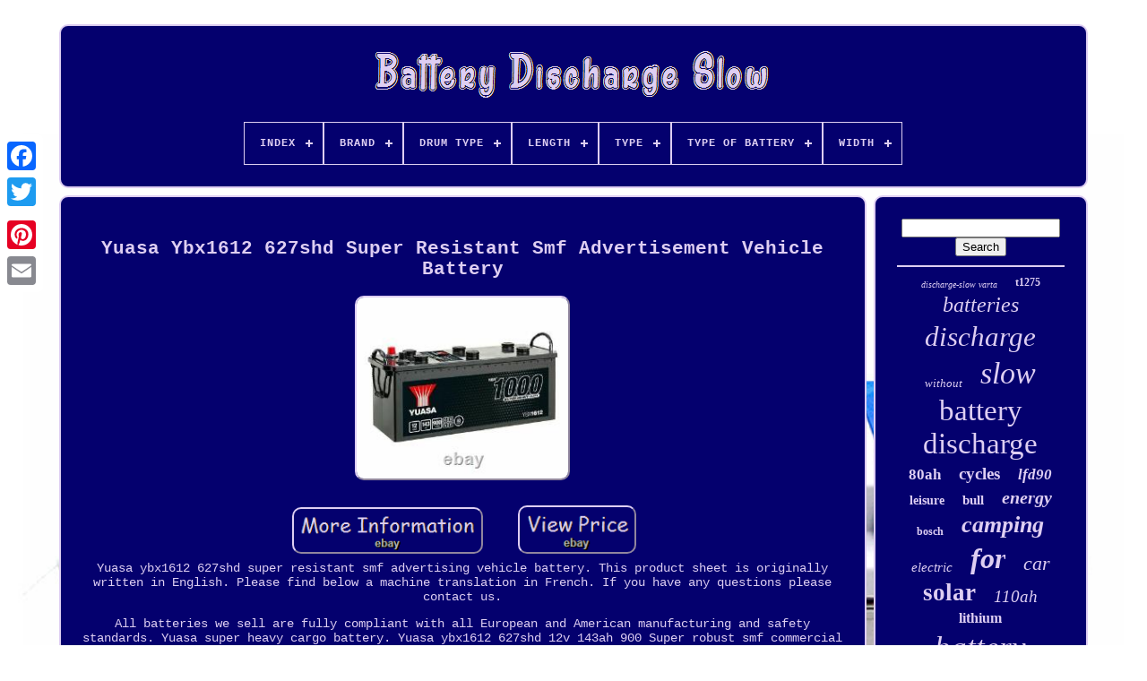

--- FILE ---
content_type: text/html
request_url: https://batteriedechargelente.biz/en/yuasa_ybx1612_627shd_super_resistant_smf_advertisement_vehicle_battery.htm
body_size: 5840
content:
  
<!DOCTYPE  HTML> 
	 
  	<HTML> 



<HEAD> 
	 	
 

		 <TITLE>	  Yuasa Ybx1612 627shd Super Resistant Smf Advertisement Vehicle Battery  
</TITLE> 
	<LINK REL='icon' TYPE='image/png'   HREF='https://batteriedechargelente.biz/favicon.png'>	 
	 <META CONTENT='text/html; charset=UTF-8'  HTTP-EQUIV='content-type'>
	
		    
  <META CONTENT='width=device-width, initial-scale=1' NAME='viewport'>
   
	
	
  <LINK HREF='https://batteriedechargelente.biz/zubidurife.css'  TYPE='text/css'  REL='stylesheet'>




 
	
 		<LINK   HREF='https://batteriedechargelente.biz/vudi.css'   REL='stylesheet'	TYPE='text/css'>	 
 

	 <SCRIPT   TYPE='text/javascript' SRC='https://code.jquery.com/jquery-latest.min.js'>
 </SCRIPT> 
		  <SCRIPT   TYPE='text/javascript' SRC='https://batteriedechargelente.biz/kusu.js'>		</SCRIPT>  
	 
<SCRIPT   TYPE='text/javascript' SRC='https://batteriedechargelente.biz/cirax.js'> </SCRIPT>
	 
 <SCRIPT ASYNC SRC='https://batteriedechargelente.biz/pacywuhiko.js' TYPE='text/javascript'> 
</SCRIPT>

 
	
	   <SCRIPT SRC='https://batteriedechargelente.biz/hizaco.js'	TYPE='text/javascript'	ASYNC> </SCRIPT>
	
	 <SCRIPT TYPE='text/javascript'>
  var a2a_config = a2a_config || {};a2a_config.no_3p = 1;
	
 
</SCRIPT> 	

	
	 
<!--==========================================================================================================================================================================================
SCRIPT
==========================================================================================================================================================================================-->
<SCRIPT  TYPE='text/javascript'>	
	window.onload = function ()
	{
		jowix('decew', 'Search', 'https://batteriedechargelente.biz/en/recherche.php');
		guzuqiqym("havug.php","ynh", "Yuasa Ybx1612 627shd Super Resistant Smf Advertisement Vehicle Battery");
		
		
	}
	</SCRIPT>
   </HEAD>  


  	
 
<!--==========================================================================================================================================================================================-->
<BODY DATA-ID='134008327210'>








		    <DIV	CLASS='a2a_kit a2a_kit_size_32 a2a_floating_style a2a_vertical_style' STYLE='left:0px; top:150px;'>
 		

		
 
<A CLASS='a2a_button_facebook'>	  </A>	   			
		  <A CLASS='a2a_button_twitter'>
		 </A>   
		   


<A CLASS='a2a_button_google_plus'> </A> 	 	
		  
<A CLASS='a2a_button_pinterest'></A>
	
		<A CLASS='a2a_button_email'>


 
</A> 


	

  </DIV> 





			<DIV  ID='gocol'>	  	 
		 	<DIV   ID='guryhox'>  	 	   
			

 
<A   HREF='https://batteriedechargelente.biz/en/'> 
	 	 	<IMG SRC='https://batteriedechargelente.biz/en/batterie_decharge_lente.gif'  ALT='Battery Discharge Slow'>	 </A>
  

			
<div id='puqunyj' class='align-center'>
<ul>
<li class='has-sub'><a href='https://batteriedechargelente.biz/en/'><span>Index</span></a>
<ul>
	<li><a href='https://batteriedechargelente.biz/en/all_items_battery_discharge_slow.htm'><span>All items</span></a></li>
	<li><a href='https://batteriedechargelente.biz/en/latest_items_battery_discharge_slow.htm'><span>Latest items</span></a></li>
	<li><a href='https://batteriedechargelente.biz/en/popular_items_battery_discharge_slow.htm'><span>Popular items</span></a></li>
	<li><a href='https://batteriedechargelente.biz/en/recent_videos_battery_discharge_slow.htm'><span>Recent videos</span></a></li>
</ul>
</li>

<li class='has-sub'><a href='https://batteriedechargelente.biz/en/brand/'><span>Brand</span></a>
<ul>
	<li><a href='https://batteriedechargelente.biz/en/brand/apple.htm'><span>Apple (23)</span></a></li>
	<li><a href='https://batteriedechargelente.biz/en/brand/batterie_megastore.htm'><span>Batterie Megastore (26)</span></a></li>
	<li><a href='https://batteriedechargelente.biz/en/brand/bosch.htm'><span>Bosch (37)</span></a></li>
	<li><a href='https://batteriedechargelente.biz/en/brand/bs_battery.htm'><span>Bs Battery (58)</span></a></li>
	<li><a href='https://batteriedechargelente.biz/en/brand/dell.htm'><span>Dell (20)</span></a></li>
	<li><a href='https://batteriedechargelente.biz/en/brand/donner.htm'><span>Donner (12)</span></a></li>
	<li><a href='https://batteriedechargelente.biz/en/brand/ecoflow.htm'><span>Ecoflow (12)</span></a></li>
	<li><a href='https://batteriedechargelente.biz/en/brand/electhium.htm'><span>Electhium (11)</span></a></li>
	<li><a href='https://batteriedechargelente.biz/en/brand/exide.htm'><span>Exide (32)</span></a></li>
	<li><a href='https://batteriedechargelente.biz/en/brand/fulmen.htm'><span>Fulmen (18)</span></a></li>
	<li><a href='https://batteriedechargelente.biz/en/brand/kyoto.htm'><span>Kyoto (11)</span></a></li>
	<li><a href='https://batteriedechargelente.biz/en/brand/no_brand_generic.htm'><span>No Brand / Generic (12)</span></a></li>
	<li><a href='https://batteriedechargelente.biz/en/brand/optima.htm'><span>Optima (12)</span></a></li>
	<li><a href='https://batteriedechargelente.biz/en/brand/samsung.htm'><span>Samsung (12)</span></a></li>
	<li><a href='https://batteriedechargelente.biz/en/brand/skyrich.htm'><span>Skyrich (32)</span></a></li>
	<li><a href='https://batteriedechargelente.biz/en/brand/varta.htm'><span>Varta (115)</span></a></li>
	<li><a href='https://batteriedechargelente.biz/en/brand/vevor.htm'><span>Vevor (13)</span></a></li>
	<li><a href='https://batteriedechargelente.biz/en/brand/xdrum.htm'><span>Xdrum (62)</span></a></li>
	<li><a href='https://batteriedechargelente.biz/en/brand/yose_power.htm'><span>Yose Power (12)</span></a></li>
	<li><a href='https://batteriedechargelente.biz/en/brand/yuasa.htm'><span>Yuasa (50)</span></a></li>
	<li><a href='https://batteriedechargelente.biz/en/latest_items_battery_discharge_slow.htm'>Other (3554)</a></li>
</ul>
</li>

<li class='has-sub'><a href='https://batteriedechargelente.biz/en/drum_type/'><span>Drum Type</span></a>
<ul>
	<li><a href='https://batteriedechargelente.biz/en/drum_type/acoustic_drum_kit.htm'><span>Acoustic Drum Kit (14)</span></a></li>
	<li><a href='https://batteriedechargelente.biz/en/drum_type/electronic_drum_kit.htm'><span>Electronic Drum Kit (4)</span></a></li>
	<li><a href='https://batteriedechargelente.biz/en/latest_items_battery_discharge_slow.htm'>Other (4116)</a></li>
</ul>
</li>

<li class='has-sub'><a href='https://batteriedechargelente.biz/en/length/'><span>Length</span></a>
<ul>
	<li><a href='https://batteriedechargelente.biz/en/length/110mm.htm'><span>110mm (2)</span></a></li>
	<li><a href='https://batteriedechargelente.biz/en/length/128mm.htm'><span>128mm (2)</span></a></li>
	<li><a href='https://batteriedechargelente.biz/en/length/13mm.htm'><span>13mm (2)</span></a></li>
	<li><a href='https://batteriedechargelente.biz/en/length/141_30_mm.htm'><span>141.30 Mm (2)</span></a></li>
	<li><a href='https://batteriedechargelente.biz/en/length/150_mm.htm'><span>150 Mm (4)</span></a></li>
	<li><a href='https://batteriedechargelente.biz/en/length/175_mm.htm'><span>175 Mm (2)</span></a></li>
	<li><a href='https://batteriedechargelente.biz/en/length/175.htm'><span>175 (2)</span></a></li>
	<li><a href='https://batteriedechargelente.biz/en/length/205_mm.htm'><span>205 Mm (4)</span></a></li>
	<li><a href='https://batteriedechargelente.biz/en/length/232_mm.htm'><span>232 Mm (2)</span></a></li>
	<li><a href='https://batteriedechargelente.biz/en/length/242_mm.htm'><span>242 Mm (5)</span></a></li>
	<li><a href='https://batteriedechargelente.biz/en/length/278.htm'><span>278 (3)</span></a></li>
	<li><a href='https://batteriedechargelente.biz/en/length/278_mm.htm'><span>278 Mm (7)</span></a></li>
	<li><a href='https://batteriedechargelente.biz/en/length/306_mm.htm'><span>306 Mm (3)</span></a></li>
	<li><a href='https://batteriedechargelente.biz/en/length/315.htm'><span>315 (5)</span></a></li>
	<li><a href='https://batteriedechargelente.biz/en/length/315_mm.htm'><span>315 Mm (3)</span></a></li>
	<li><a href='https://batteriedechargelente.biz/en/length/353_mm.htm'><span>353 Mm (3)</span></a></li>
	<li><a href='https://batteriedechargelente.biz/en/length/353.htm'><span>353 (6)</span></a></li>
	<li><a href='https://batteriedechargelente.biz/en/length/360_mm.htm'><span>360 Mm (3)</span></a></li>
	<li><a href='https://batteriedechargelente.biz/en/length/393.htm'><span>393 (2)</span></a></li>
	<li><a href='https://batteriedechargelente.biz/en/length/513_mm.htm'><span>513 Mm (2)</span></a></li>
	<li><a href='https://batteriedechargelente.biz/en/latest_items_battery_discharge_slow.htm'>Other (4070)</a></li>
</ul>
</li>

<li class='has-sub'><a href='https://batteriedechargelente.biz/en/type/'><span>Type</span></a>
<ul>
	<li><a href='https://batteriedechargelente.biz/en/type/agm.htm'><span>Agm (60)</span></a></li>
	<li><a href='https://batteriedechargelente.biz/en/type/agm_battery.htm'><span>Agm Battery (9)</span></a></li>
	<li><a href='https://batteriedechargelente.biz/en/type/agm_deep_cycle.htm'><span>Agm Deep Cycle (16)</span></a></li>
	<li><a href='https://batteriedechargelente.biz/en/type/batterie.htm'><span>Batterie (51)</span></a></li>
	<li><a href='https://batteriedechargelente.biz/en/type/batteries.htm'><span>Batteries (41)</span></a></li>
	<li><a href='https://batteriedechargelente.biz/en/type/battery.htm'><span>Battery (180)</span></a></li>
	<li><a href='https://batteriedechargelente.biz/en/type/battery_cover.htm'><span>Battery Cover (19)</span></a></li>
	<li><a href='https://batteriedechargelente.biz/en/type/calcium_battery.htm'><span>Calcium Battery (20)</span></a></li>
	<li><a href='https://batteriedechargelente.biz/en/type/cycle_profond.htm'><span>Cycle Profond (15)</span></a></li>
	<li><a href='https://batteriedechargelente.biz/en/type/deep_cycle.htm'><span>Deep Cycle (12)</span></a></li>
	<li><a href='https://batteriedechargelente.biz/en/type/da_charge_lente.htm'><span>DÃ©charge Lente (37)</span></a></li>
	<li><a href='https://batteriedechargelente.biz/en/type/decharge_lente.htm'><span>Décharge Lente (22)</span></a></li>
	<li><a href='https://batteriedechargelente.biz/en/type/frame.htm'><span>Frame (9)</span></a></li>
	<li><a href='https://batteriedechargelente.biz/en/type/internal.htm'><span>Internal (10)</span></a></li>
	<li><a href='https://batteriedechargelente.biz/en/type/lead_acid_battery.htm'><span>Lead Acid Battery (25)</span></a></li>
	<li><a href='https://batteriedechargelente.biz/en/type/lead_acid_battery.htm'><span>Lead-acid Battery (19)</span></a></li>
	<li><a href='https://batteriedechargelente.biz/en/type/lithium_battery.htm'><span>Lithium Battery (21)</span></a></li>
	<li><a href='https://batteriedechargelente.biz/en/type/notebook_laptop.htm'><span>Notebook, Laptop (15)</span></a></li>
	<li><a href='https://batteriedechargelente.biz/en/type/panneau_solaire.htm'><span>Panneau Solaire (11)</span></a></li>
	<li><a href='https://batteriedechargelente.biz/en/type/sla_battery.htm'><span>Sla Battery (11)</span></a></li>
	<li><a href='https://batteriedechargelente.biz/en/latest_items_battery_discharge_slow.htm'>Other (3531)</a></li>
</ul>
</li>

<li class='has-sub'><a href='https://batteriedechargelente.biz/en/type_of_battery/'><span>Type Of Battery</span></a>
<ul>
	<li><a href='https://batteriedechargelente.biz/en/type_of_battery/acoustic_drum_kit.htm'><span>Acoustic Drum Kit (4)</span></a></li>
	<li><a href='https://batteriedechargelente.biz/en/type_of_battery/electronic_drum_kit.htm'><span>Electronic Drum Kit (6)</span></a></li>
	<li><a href='https://batteriedechargelente.biz/en/latest_items_battery_discharge_slow.htm'>Other (4124)</a></li>
</ul>
</li>

<li class='has-sub'><a href='https://batteriedechargelente.biz/en/width/'><span>Width</span></a>
<ul>
	<li><a href='https://batteriedechargelente.biz/en/width/173_mm.htm'><span>173 Mm (6)</span></a></li>
	<li><a href='https://batteriedechargelente.biz/en/width/175_mm.htm'><span>175 Mm (17)</span></a></li>
	<li><a href='https://batteriedechargelente.biz/en/width/175.htm'><span>175 (7)</span></a></li>
	<li><a href='https://batteriedechargelente.biz/en/width/175_190.htm'><span>175, 190 (9)</span></a></li>
	<li><a href='https://batteriedechargelente.biz/en/width/200_mm.htm'><span>200 Mm (2)</span></a></li>
	<li><a href='https://batteriedechargelente.biz/en/width/46mm.htm'><span>46mm (2)</span></a></li>
	<li><a href='https://batteriedechargelente.biz/en/width/81_75_mm.htm'><span>81.75 Mm (2)</span></a></li>
	<li><a href='https://batteriedechargelente.biz/en/width/87_mm.htm'><span>87 Mm (2)</span></a></li>
	<li><a href='https://batteriedechargelente.biz/en/width/90mm.htm'><span>90mm (2)</span></a></li>
	<li><a href='https://batteriedechargelente.biz/en/width/not_specified.htm'><span>Not Specified (2)</span></a></li>
	<li><a href='https://batteriedechargelente.biz/en/latest_items_battery_discharge_slow.htm'>Other (4083)</a></li>
</ul>
</li>

</ul>
</div>

		</DIV>	
 	

		 <DIV ID='qelolaqofa'>	
 
			  

<!--==========================================================================================================================================================================================-->
<DIV  ID='luzoxozi'>  


				 
<DIV  ID='pazuxeni'>   
 	 </DIV>	   

				
<h1 class="[base64]">Yuasa Ybx1612 627shd Super Resistant Smf Advertisement Vehicle Battery
	 </h1> <br/><img class="im4n6n" src="https://batteriedechargelente.biz/en/image/Yuasa_Ybx1612_627shd_Super_Resistant_Smf_Advertisement_Vehicle_Battery_01_am.jpg" title="Yuasa Ybx1612 627shd Super Resistant Smf Advertisement Vehicle Battery" alt="Yuasa Ybx1612 627shd Super Resistant Smf Advertisement Vehicle Battery"/> 	
<br/> 

<br/>	
<img class="im4n6n" src="https://batteriedechargelente.biz/en/kuwipaq.gif" title="Yuasa Ybx1612 627shd Super Resistant Smf Advertisement Vehicle Battery" alt="Yuasa Ybx1612 627shd Super Resistant Smf Advertisement Vehicle Battery"/>  	   <img class="im4n6n" src="https://batteriedechargelente.biz/en/fajobucuxi.gif" title="Yuasa Ybx1612 627shd Super Resistant Smf Advertisement Vehicle Battery" alt="Yuasa Ybx1612 627shd Super Resistant Smf Advertisement Vehicle Battery"/>
	<br/>Yuasa ybx1612 627shd super resistant smf advertising vehicle battery. This product sheet is originally written in English. Please find below a machine translation in French. If you have any questions please contact us. 	<p>

  All batteries we sell are fully compliant with all European and American manufacturing and safety standards. Yuasa super heavy cargo battery. Yuasa ybx1612 627shd 12v 143ah 900 Super robust smf commercial vehicle battery.
  </p>		 Up to 30% increase in start-up power compared to cargo hd. This list is for: a battery.
<p>
 
 Yuasa cargo shd are high performance batteries. Hardness of life increased on hd. </p>


 Vibration resistance - v2 (in 50342.1 a1 2011). They are quality performance and specifications oe. Cold start performance (amps) in 1 : 900. Super heavy cargo battery (shd). Yuasa super robust 627shd cargo battery.
 
<p>  
 Dimensions: l 513 mm x l 189 mm x h 223 mm, including poles. Type of housing: din a. Average weight with acid (kg): 39. </p><p> Recommended load rate (ampers): 8. Range of features: super heavy duty (shd) caro batteries. Fast delivery by mail - usually the next day, but sometimes it can take 2 days from the moment you pay (no shipping or delivery on weekends). Scottish Highlands and Certain Other Ecoss Regions incl.</p>  Ab31+ postal codes, all islands or n. If you request that your order be delivered in any of the above mentioned areas. If you are not fully satisfied with your purchase, please return the item to us in its original condition within 7 days of receipt. If you have any questions or inquiries, please do not hesitate to contact us. We will respond to all emails/messages within 24 hours. <p>		  Once you have received your goods, please leave positive comments. If, for any reason, you are not satisfied with your goods or any other problem, please contact us before leaving any negative comments so that we can resolve the problem. We are only humans, and sometimes things go wrong. So, please, give us a chance to fix the problem first. Fast delivery by mail - usually the next day, but sometimes it can take 2 days from the time you pay (no shipping or delivery on weekends) once you have received your goods, please leave positive comments.
</p> Cargo battery - super heavy duty. Can be more there 1 choice available for same model. Only send us uk reg number to check fitment. Basic info isn't enough to check fitment.<p> Cargo super heavy duty (shd). Must supply uk number plate to confirm fitment. This item is in the category "auto, motorcycle - parts, accessories\auto: spare parts\electric components\batteries". The seller is "cameraexperts1" and is located in this country: gb. This item can be shipped to the following countries: france, Etats-Unis, Japon, Australia, Allemagne, Suisse, Italie, Espagne, Pays-Bas, Belgique, Russie.</p> 
<ol>
<li>type: battery box - super high strength</li>
<li>note also: puede haber más de 1 opción available para el mismo modelo</li>
<li>fixation info: only send us uk reg number to check attachment</li>
<li>remark: info base isn't sufficient to check attachment</li>
Mark: yuasa</li>
<li>car battery type: shd</li>
Manufacturer part number: 627shd</li>
<li>length (mm: 513</li>
<li>width (mm): 189</li>
<li>gamm: super high strength box (shd)</li>
Capacity (ah): 143</li>
<li>volts (v): 12</li>
Important note: must provide R. Registration number</li>
<li>cold start amp (cca): 900</li>
<li>height (mm): 223</li>
</ol>
   <br/>
 	
	
<img class="im4n6n" src="https://batteriedechargelente.biz/en/kuwipaq.gif" title="Yuasa Ybx1612 627shd Super Resistant Smf Advertisement Vehicle Battery" alt="Yuasa Ybx1612 627shd Super Resistant Smf Advertisement Vehicle Battery"/>  	   <img class="im4n6n" src="https://batteriedechargelente.biz/en/fajobucuxi.gif" title="Yuasa Ybx1612 627shd Super Resistant Smf Advertisement Vehicle Battery" alt="Yuasa Ybx1612 627shd Super Resistant Smf Advertisement Vehicle Battery"/> <br/>
 
				
				 

	<DIV	STYLE='margin:10px auto 0px auto' CLASS='a2a_kit'>		

 
						
   <SCRIPT TYPE='text/javascript'>
 	 	 
						fadenij();
					
 </SCRIPT>	
  	
				


 </DIV>   
				
				 
  <DIV STYLE='margin:10px auto;width:200px;' CLASS='a2a_kit a2a_kit_size_32 a2a_default_style'>
	
					<A   CLASS='a2a_button_facebook'>
</A>
		
					
 

  <A CLASS='a2a_button_twitter'>   
</A>

						

  <A   CLASS='a2a_button_google_plus'>
</A> 	  
					<A   CLASS='a2a_button_pinterest'> 	  	
 </A>

 	
					  
 	<A CLASS='a2a_button_email'> 
 </A>	 
				

 </DIV>

					
				
				 </DIV>
  
 
					<DIV ID='revepyjehu'>		  

				
				
  <DIV ID='decew'>
		 
					
  <HR>  


				



	 </DIV> 	 	

				    
<!--==========================================================================================================================================================================================-->
<DIV  ID='nefomiqoge'>


		 </DIV>
	
				
				 
<DIV   ID='rybevatoc'> 
 
					<a style="font-family:Garamond;font-size:10px;font-weight:normal;font-style:oblique;text-decoration:none" href="https://batteriedechargelente.biz/en/cat/discharge_slow_varta.htm">discharge-slow varta</a><a style="font-family:Lansbury;font-size:12px;font-weight:bold;font-style:normal;text-decoration:none" href="https://batteriedechargelente.biz/en/cat/t1275.htm">t1275</a><a style="font-family:New York;font-size:24px;font-weight:lighter;font-style:oblique;text-decoration:none" href="https://batteriedechargelente.biz/en/cat/batteries.htm">batteries</a><a style="font-family:Verdana;font-size:31px;font-weight:normal;font-style:italic;text-decoration:none" href="https://batteriedechargelente.biz/en/cat/discharge.htm">discharge</a><a style="font-family:Bodoni MT Ultra Bold;font-size:13px;font-weight:normal;font-style:italic;text-decoration:none" href="https://batteriedechargelente.biz/en/cat/without.htm">without</a><a style="font-family:Georgia;font-size:34px;font-weight:lighter;font-style:oblique;text-decoration:none" href="https://batteriedechargelente.biz/en/cat/slow.htm">slow</a><a style="font-family:Klang MT;font-size:33px;font-weight:lighter;font-style:normal;text-decoration:none" href="https://batteriedechargelente.biz/en/cat/battery_discharge.htm">battery discharge</a><a style="font-family:Arial Black;font-size:17px;font-weight:bolder;font-style:normal;text-decoration:none" href="https://batteriedechargelente.biz/en/cat/80ah.htm">80ah</a><a style="font-family:Motor;font-size:19px;font-weight:bolder;font-style:normal;text-decoration:none" href="https://batteriedechargelente.biz/en/cat/cycles.htm">cycles</a><a style="font-family:Algerian;font-size:17px;font-weight:bolder;font-style:oblique;text-decoration:none" href="https://batteriedechargelente.biz/en/cat/lfd90.htm">lfd90</a><a style="font-family:Colonna MT;font-size:14px;font-weight:bold;font-style:normal;text-decoration:none" href="https://batteriedechargelente.biz/en/cat/leisure.htm">leisure</a><a style="font-family:Brooklyn;font-size:15px;font-weight:bold;font-style:normal;text-decoration:none" href="https://batteriedechargelente.biz/en/cat/bull.htm">bull</a><a style="font-family:Britannic Bold;font-size:20px;font-weight:bolder;font-style:oblique;text-decoration:none" href="https://batteriedechargelente.biz/en/cat/energy.htm">energy</a><a style="font-family:Arial MT Condensed Light;font-size:12px;font-weight:bolder;font-style:normal;text-decoration:none" href="https://batteriedechargelente.biz/en/cat/bosch.htm">bosch</a><a style="font-family:Arial MT Condensed Light;font-size:26px;font-weight:bold;font-style:italic;text-decoration:none" href="https://batteriedechargelente.biz/en/cat/camping.htm">camping</a><a style="font-family:Lincoln;font-size:15px;font-weight:normal;font-style:italic;text-decoration:none" href="https://batteriedechargelente.biz/en/cat/electric.htm">electric</a><a style="font-family:Times;font-size:32px;font-weight:bolder;font-style:italic;text-decoration:none" href="https://batteriedechargelente.biz/en/cat/for.htm">for</a><a style="font-family:Aapex;font-size:22px;font-weight:normal;font-style:oblique;text-decoration:none" href="https://batteriedechargelente.biz/en/cat/car.htm">car</a><a style="font-family:Albertus Extra Bold;font-size:27px;font-weight:bold;font-style:normal;text-decoration:none" href="https://batteriedechargelente.biz/en/cat/solar.htm">solar</a><a style="font-family:Brush Script MT;font-size:19px;font-weight:lighter;font-style:oblique;text-decoration:none" href="https://batteriedechargelente.biz/en/cat/110ah.htm">110ah</a><a style="font-family:Trebuchet MS;font-size:16px;font-weight:bold;font-style:normal;text-decoration:none" href="https://batteriedechargelente.biz/en/cat/lithium.htm">lithium</a><a style="font-family:Times New Roman;font-size:35px;font-weight:lighter;font-style:oblique;text-decoration:none" href="https://batteriedechargelente.biz/en/cat/battery.htm">battery</a><a style="font-family:Colonna MT;font-size:23px;font-weight:bolder;font-style:normal;text-decoration:none" href="https://batteriedechargelente.biz/en/cat/yuasa.htm">yuasa</a><a style="font-family:Lansbury;font-size:29px;font-weight:bold;font-style:italic;text-decoration:none" href="https://batteriedechargelente.biz/en/cat/100ah.htm">100ah</a><a style="font-family:Georgia;font-size:28px;font-weight:lighter;font-style:italic;text-decoration:none" href="https://batteriedechargelente.biz/en/cat/varta.htm">varta</a><a style="font-family:Haettenschweiler;font-size:18px;font-weight:bold;font-style:normal;text-decoration:none" href="https://batteriedechargelente.biz/en/cat/caravan.htm">caravan</a><a style="font-family:Braggadocio;font-size:30px;font-weight:lighter;font-style:normal;text-decoration:none" href="https://batteriedechargelente.biz/en/cat/trojan.htm">trojan</a><a style="font-family:Colonna MT;font-size:11px;font-weight:bold;font-style:normal;text-decoration:none" href="https://batteriedechargelente.biz/en/cat/charger.htm">charger</a><a style="font-family:Arial MT Condensed Light;font-size:25px;font-weight:bold;font-style:normal;text-decoration:none" href="https://batteriedechargelente.biz/en/cat/boat.htm">boat</a><a style="font-family:Aardvark;font-size:21px;font-weight:lighter;font-style:normal;text-decoration:none" href="https://batteriedechargelente.biz/en/cat/hankook.htm">hankook</a><a style="font-family:Monaco;font-size:11px;font-weight:normal;font-style:normal;text-decoration:none" href="https://batteriedechargelente.biz/en/cat/original.htm">original</a><a style="font-family:Arial Black;font-size:16px;font-weight:bolder;font-style:italic;text-decoration:none" href="https://batteriedechargelente.biz/en/cat/power.htm">power</a><a style="font-family:Matura MT Script Capitals;font-size:18px;font-weight:normal;font-style:oblique;text-decoration:none" href="https://batteriedechargelente.biz/en/cat/boats.htm">boats</a><a style="font-family:Playbill;font-size:13px;font-weight:bolder;font-style:oblique;text-decoration:none" href="https://batteriedechargelente.biz/en/cat/banner.htm">banner</a><a style="font-family:Arial Narrow;font-size:14px;font-weight:normal;font-style:oblique;text-decoration:none" href="https://batteriedechargelente.biz/en/cat/with.htm">with</a>  
				

  	
</DIV>
 
 
			
				    </DIV>		 
		

	 
 </DIV> 
	 
	
		
<DIV ID='cetybap'>	


		
			
<!--==========================================================================================================================================================================================-->
<UL>		
					  <LI>
					
	
<A  HREF='https://batteriedechargelente.biz/en/'>
 
 
Index
 </A>   
				   </LI>
				 <LI>
					 
<A HREF='https://batteriedechargelente.biz/en/nousjoindre.php'> 
 Contact Us
	  </A>  
				 </LI>

				

	
 <LI>
	
					 
<A HREF='https://batteriedechargelente.biz/en/politique_confidentialite.htm'>Privacy Policy	   </A>	
					   
 	</LI>  
				<LI> 
						
	<A HREF='https://batteriedechargelente.biz/en/termes.htm'>
 	Service Agreement 	</A>	

				 

 </LI>
  	

				<LI>
	 
 	  
					
 <A HREF='https://batteriedechargelente.biz/?l=en'> 
 	EN
		 
  </A>

					&nbsp;
					
  <A HREF='https://batteriedechargelente.biz/?l=fr'>		 FR  		</A>   
				  
</LI>
 
				
				
				
<DIV STYLE='margin:10px auto;width:200px;' CLASS='a2a_kit a2a_kit_size_32 a2a_default_style'> 
	  	
					
 
	<A  CLASS='a2a_button_facebook'>    </A> 
					 

	<A	CLASS='a2a_button_twitter'>	  
 </A>  	 

					 	  <A	CLASS='a2a_button_google_plus'>
 

 </A>	

					   		 <A CLASS='a2a_button_pinterest'> 
</A>

  
 
 	
					
 	<A CLASS='a2a_button_email'>		 </A>


				  
 </DIV>     
				
			 

 		
</UL>
	
			
		 
</DIV>	  	

	  
	
</DIV> 
   	

<SCRIPT TYPE='text/javascript'	SRC='//static.addtoany.com/menu/page.js'> 
 	
	</SCRIPT> 
</BODY> 	
		 </HTML> 